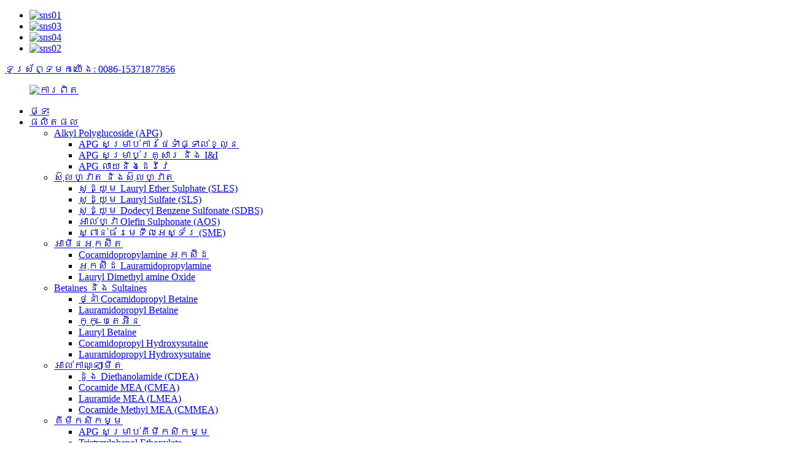

--- FILE ---
content_type: text/html
request_url: http://km.brillachem.com/fluorinated-surfactants-product/
body_size: 11199
content:
<!DOCTYPE html> <html dir="ltr" lang="km"> <head> <meta charset="UTF-8"/>      <!-- Google Tag Manager --> <script>(function(w,d,s,l,i){w[l]=w[l]||[];w[l].push({'gtm.start':
new Date().getTime(),event:'gtm.js'});var f=d.getElementsByTagName(s)[0],
j=d.createElement(s),dl=l!='dataLayer'?'&l='+l:'';j.async=true;j.src=
'https://www.googletagmanager.com/gtm.js?id='+i+dl;f.parentNode.insertBefore(j,f);
})(window,document,'script','dataLayer','GTM-TNZ9P649');</script> <!-- End Google Tag Manager -->      <meta http-equiv="Content-Type" content="text/html; charset=UTF-8" /> <title>ក្រុមហ៊ុនផលិត និងផ្គត់ផ្គង់សារធាតុ Fluorinated Surfactants របស់ប្រទេសចិន | ប៊្រីលខេម</title> <meta property="fb:app_id" content="966242223397117" /> <meta name="viewport" content="width=device-width,initial-scale=1,minimum-scale=1,maximum-scale=1,user-scalable=no"> <link rel="apple-touch-icon-precomposed" href=""> <meta name="format-detection" content="telephone=no"> <meta name="apple-mobile-web-app-capable" content="yes"> <meta name="apple-mobile-web-app-status-bar-style" content="black"> <meta property="og:url" content="https://www.brillachem.com/fluorinated-surfactants-product/"/> <meta property="og:title" content="China Fluorinated Surfactants Manufacturers and Suppliers | Brillachem" /> <meta property="og:description" content="Fluorinated surfactants for firefighting foams BF series of fluorocarbon surfactants supplied by Brillachem are the result of our commitment to world-class science that delivers more sustainable solutions through superior product performance-products that help protect people as well as the enviro..."/> <meta property="og:type" content="product"/> <meta property="og:site_name" content="https://www.brillachem.com/"/> <link href="//cdn.globalso.com/brillachem/style/global/style.css" rel="stylesheet" onload="this.onload=null;this.rel='stylesheet'"> <link href="//cdn.globalso.com/brillachem/style/public/public.css" rel="stylesheet" onload="this.onload=null;this.rel='stylesheet'">  <link rel="shortcut icon" href="" /> <meta name="author" content="gd-admin"/> <meta name="description" itemprop="description" content="surfactants fluorinated សម្រាប់ Foam ពន្លត់អគ្គីភ័យ ស៊េរី BF នៃ surfactants fluorocarbon ផ្គត់ផ្គង់ដោយ Brillachem គឺជាលទ្ធផលនៃការប្តេជ្ញាចិត្តរបស់យើងចំពោះលំដាប់ពិភពលោក។" />   <link href="//cdn.globalso.com/hide_search.css" rel="stylesheet"/><link href="//www.brillachem.com/style/km.html.css" rel="stylesheet"/><link rel="alternate" hreflang="km" href="//km.brillachem.com/" /><link rel="canonical" hreflang="km" href="//km.brillachem.com/fluorinated-surfactants-product/" /></head> <body>      <!-- Google Tag Manager (noscript) --> <noscript><iframe src="https://www.googletagmanager.com/ns.html?id=GTM-TNZ9P649" height="0" width="0" style="display:none;visibility:hidden"></iframe></noscript> <!-- End Google Tag Manager (noscript) -->      <div class="container">     <!-- web_head start -->     <header class="web_head">     <div class="top_bar">       <div class="layout">         <ul class="head_sns">          		<li><a target="_blank" href="https://www.facebook.com/Suzhou-Brillachem-114818947018570"><img src="https://cdn.globalso.com/brillachem/sns01.png" alt="sns01"></a></li> 			<li><a target="_blank" href="https://twitter.com/Brillachem"><img src="https://cdn.globalso.com/brillachem/sns03.png" alt="sns03"></a></li> 			<li><a target="_blank" href="https://www.youtube.com/channel/UCkm6Vy2r5G70jvseS_ThtNQ"><img src="https://cdn.globalso.com/brillachem/sns04.png" alt="sns04"></a></li> 			<li><a target="_blank" href="https://www.linkedin.com/company/69286493/admin/"><img src="https://cdn.globalso.com/brillachem/sns02.png" alt="sns02"></a></li> 	        </ul>         <div class="head_phone"><a href="tel:0086-15371877856">ទូរស័ព្ទមកយើង: 0086-15371877856</a></div>              </div>     </div>     <div class="head_layout layout">      <figure class="logo"> 	 <a href="/">			<img src="https://cdn.globalso.com/brillachem/truty.png" alt="ការពិត"> 				</a> </figure>       <nav class="nav_wrap">         <ul class="head_nav">             <li><a href="/">ផ្ទះ</a></li> <li><a href="/alkyl-polyglucosides-product/">ផលិតផល</a> <ul class="sub-menu"> 	<li><a href="/alkyl-polyglucosides-product/">Alkyl Polyglucoside (APG)</a> 	<ul class="sub-menu"> 		<li><a href="/apg-for-personcal-care-product/">APG សម្រាប់ការថែទាំផ្ទាល់ខ្លួន</a></li> 		<li><a href="/apg-for-household-and-ii-product/">APG សម្រាប់គ្រួសារ និង I&I</a></li> 		<li><a href="/apg-blends-and-derivatives-product/">APG លាយនិងដេរីវេ</a></li> 	</ul> </li> 	<li><a href="/sulfates-and-sulfonates-product/">ស៊ុលហ្វាត និងស៊ុលហ្វាត</a> 	<ul class="sub-menu"> 		<li><a href="/sodium-lauryl-ether-sulphate-sles-product/">សូដ្យូម Lauryl Ether Sulphate (SLES)</a></li> 		<li><a href="/sodium-lauryl-sulfate-sls-product/">សូដ្យូម Lauryl Sulfate (SLS)</a></li> 		<li><a href="/sodium-dodecyl-benzene-sulfonate-sdbs-product/">សូដ្យូម Dodecyl Benzene Sulfonate (SDBS)</a></li> 		<li><a href="/alpha-olefin-sulphonate-aos-product/">អាល់ហ្វា Olefin Sulphonate (AOS)</a></li> 		<li><a href="/methyl-ester-sulphonate-mes-product/">ស្ពាន់ធ័រមេទីលអេស្ទ័រ (SME)</a></li> 	</ul> </li> 	<li><a href="/amine-oxides-product/">អាមីនអុកស៊ីត</a> 	<ul class="sub-menu"> 		<li><a href="/cocamidopropylamine-oxide-cao-product/">Cocamidopropylamine អុកស៊ីដ</a></li> 		<li><a href="/lauramidopropylamine-oxide-lao-product/">អុកស៊ីដ Lauramidopropylamine</a></li> 		<li><a href="/lauryl-dimethyl-amine-oxide-ldao-product/">Lauryl Dimethyl amine Oxide</a></li> 	</ul> </li> 	<li><a href="/betaines-and-sultaines-product/">Betaines និង Sultaines</a> 	<ul class="sub-menu"> 		<li><a href="/cocamidopropyl-betaine-capb-product/">ថ្នាំ Cocamidopropyl Betaine</a></li> 		<li><a href="/lauramidopropyl-betaine-lab-product/">Lauramidopropyl Betaine</a></li> 		<li><a href="/coco-betaine-product/">កូកូ-បេតេអ៊ីន</a></li> 		<li><a href="/dodecyl-dimethyl-betaine-bs-12-product/">Lauryl Betaine</a></li> 		<li><a href="/cocamidopropyl-hydroxysultaine-chsb-product/">Cocamidopropyl Hydroxysutaine</a></li> 		<li><a href="/lauramidopropyl-hydroxysultaine-lhsb-product/">Lauramidopropyl Hydroxysutaine</a></li> 	</ul> </li> 	<li><a href="/alkanolamides-product/">អាល់កាណូឡាមីត</a> 	<ul class="sub-menu"> 		<li><a href="/coconut-diethanolamide-cdea-product/">ដូង Diethanolamide (CDEA)</a></li> 		<li><a href="/cocamide-mea-cmea-product/">Cocamide MEA (CMEA)</a></li> 		<li><a href="/lauramide-mea-lmea-product/">Lauramide MEA (LMEA)</a></li> 		<li><a href="/cocamide-methyl-mea-cmmea-product/">Cocamide Methyl MEA (CMMEA)</a></li> 	</ul> </li> 	<li><a href="/agrochemicals-product/">គីមីកសិកម្ម</a> 	<ul class="sub-menu"> 		<li><a href="/apg-for-agrochemicals-product/">APG សម្រាប់គីមីកសិកម្ម</a></li> 		<li><a href="/tristyrylphenol-ethoxylate-product/">Tristyrylphenol Ethoxylate</a></li> 	</ul> </li> 	<li><a href="/fluorinated-surfactants-product/">Surfactants fluorinated</a></li> 	<li><a href="/">អាស៊ីតអាមីណូ surfactants</a></li> </ul> </li> <li><a href="/news/">ព័ត៌មាន</a></li> <li><a href="/about-us/">អំពីពួកយើង</a></li> <li><a href="/video/">វីដេអូ</a></li> <li><a href="/contact-us/">ទាក់ទងមកយើងខ្ញុំ</a></li>         </ul>       </nav>       <div class="header_right">         <div id="btn-search" class="btn--search"></div>         <!--change-language-->         <div class="change-language ensemble">   <div class="change-language-info">     <div class="change-language-title medium-title">        <div class="language-flag language-flag-en"><a href="https://www.brillachem.com/"><b class="country-flag"></b><span>English</span> </a></div>        <b class="language-icon"></b>      </div> 	<div class="change-language-cont sub-content">         <div class="empty"></div>     </div>   </div> </div> <!--theme260-->           <!--change-language theme437-->        </div>     </div>   </header>     <!--// web_head end --> <!-- sys_sub_head -->     <section class="sys_sub_head">     <div class="head_bn_item"><img src="//cdn.globalso.com/brillachem/style/global/img/demo/page_banner.jpg" alt=""></div>     <section class="path_bar layout">       <ul>         <li> <a itemprop="breadcrumb" href="/">ផ្ទះ</a></li><li> <a itemprop="breadcrumb" href="/products/" title="Products">ផលិតផល</a> </li><li> <a itemprop="breadcrumb" href="/fluorinated-surfactants/" title="Fluorinated Surfactants">Surfactants fluorinated</a> </li></li>       </ul>       <h2 class="pagnation_title">ផលិតផល</h2>     </section>   </section>     <!-- page-layout start -->  <section class="web_main page_main">   <div class="layout">          <aside class="aside">   <section class="aside-wrap">     <section class="side-widget">     <div class="side-tit-bar">         <h2 class="side-tit">ប្រភេទ</h2>     </div>     <ul class="side-cate">       <li><a href="/alkyl-polyglucosides-product/">Alkyl Polyglucoside (APG)</a> <ul class="sub-menu"> 	<li><a href="/apg-for-personcal-care-product/">APG សម្រាប់ការថែទាំផ្ទាល់ខ្លួន</a></li> 	<li><a href="/apg-for-household-and-ii-product/">APG សម្រាប់គ្រួសារ និង I&I</a></li> 	<li><a href="/apg-blends-and-derivatives-product/">APG លាយនិងដេរីវេ</a></li> </ul> </li> <li><a href="/sulfates-and-sulfonates-product/">ស៊ុលហ្វាត និងស៊ុលហ្វាត</a> <ul class="sub-menu"> 	<li><a href="/sodium-lauryl-ether-sulphate-sles-product/">សូដ្យូម Lauryl Ether Sulphate (SLES)</a></li> 	<li><a href="/sodium-lauryl-sulfate-sls-product/">សូដ្យូម Lauryl Sulfate (SLS)</a></li> 	<li><a href="/sodium-dodecyl-benzene-sulfonate-sdbs-product/">សូដ្យូម Dodecyl Benzene Sulfonate (SDBS)</a></li> 	<li><a href="/alpha-olefin-sulphonate-aos-product/">អាល់ហ្វា Olefin Sulphonate (AOS)</a></li> 	<li><a href="/methyl-ester-sulphonate-mes-product/">ស្ពាន់ធ័រមេទីលអេស្ទ័រ (SME)</a></li> </ul> </li> <li><a href="/amine-oxides-product/">អាមីនអុកស៊ីត</a> <ul class="sub-menu"> 	<li><a href="/cocamidopropylamine-oxide-cao-product/">Cocamidopropylamine អុកស៊ីដ</a></li> 	<li><a href="/lauramidopropylamine-oxide-lao-product/">អុកស៊ីដ Lauramidopropylamine</a></li> 	<li><a href="/lauryl-dimethyl-amine-oxide-ldao-product/">Lauryl Dimethyl amine Oxide</a></li> </ul> </li> <li><a href="/betaines-and-sultaines-product/">Betaines និង Sultaines</a> <ul class="sub-menu"> 	<li><a href="/cocamidopropyl-betaine-capb-product/">ថ្នាំ Cocamidopropyl Betaine</a></li> 	<li><a href="/lauramidopropyl-betaine-lab-product/">Lauramidopropyl Betaine</a></li> 	<li><a href="/coco-betaine-product/">កូកូ-បេតេអ៊ីន</a></li> 	<li><a href="/dodecyl-dimethyl-betaine-bs-12-product/">Lauryl Betaine</a></li> 	<li><a href="/cocamidopropyl-hydroxysultaine-chsb-product/">Cocamidopropyl Hydroxysutaine</a></li> 	<li><a href="/lauramidopropyl-hydroxysultaine-lhsb-product/">Lauramidopropyl Hydroxysutaine</a></li> </ul> </li> <li><a href="/alkanolamides-product/">អាល់កាណូឡាមីត</a> <ul class="sub-menu"> 	<li><a href="/coconut-diethanolamide-cdea-product/">ដូង Diethanolamide (CDEA)</a></li> 	<li><a href="/cocamide-mea-cmea-product/">Cocamide MEA (CMEA)</a></li> 	<li><a href="/lauramide-mea-lmea-product/">Lauramide MEA (LMEA)</a></li> 	<li><a href="/cocamide-methyl-mea-cmmea-product/">Cocamide Methyl MEA (CMMEA)</a></li> </ul> </li> <li><a href="/">អាស៊ីតអាមីណូ surfactants</a></li> <li><a href="/fluorinated-surfactants-product/">Surfactants fluorinated</a></li> <li><a href="/agrochemicals-product/">គីមីកសិកម្ម</a> <ul class="sub-menu"> 	<li><a href="/apg-for-agrochemicals-product/">APG សម្រាប់គីមីកសិកម្ម</a></li> 	<li><a href="/tristyrylphenol-ethoxylate-product/">Tristyrylphenol Ethoxylate</a></li> </ul> </li>     </ul>   </section>             </section> </aside>    <section class="main">        <!-- product info -->        <section class="product-intro"> 	   <h2 class="page_title">Surfactants fluorinated</h2>          <div class="product-view" >            <!-- Piliang S-->                     <!-- Piliang E-->                     <div class="image-additional-wrap">             <div class="image-additional">               <ul class="swiper-wrapper">                               </ul>               <div class="swiper-pagination swiper-pagination-white"></div>             </div>             <div class="swiper-button-next swiper-button-white"></div>             <div class="swiper-button-prev swiper-button-white"></div>           </div>         </div>         <section class="product-summary"> 		 	           <div class="product-meta">  			<h4 class="short_tit">ការពិពណ៌នាសង្ខេប៖</h4>             <p><p><span style="font-size: x-small; font-family: arial, helvetica, sans-serif;">ហ្វ្លុយអូរីន surfactants, ពពុះពន្លត់អគ្គីភ័យ, surfactants fluorocarbon,</span></p> </p>             <br />                                   </div>           <div class="product-btn-wrap"> <a href="javascript:" onclick="showMsgPop();" class="email">ផ្ញើអ៊ីមែលមកយើង</a> <a href="/downloadpdf.php?id=3009" target="_blank" rel="external nofollow"   class="pdf">ទាញយកជា PDF</a> </div>                  </section>       </section>       <section class="tab-content-wrap product-detail">         <div class="tab-title-bar detail-tabs">           <h2 class="tab-title title current"><span>ព័ត៌មានលម្អិតអំពីផលិតផល</span></h2>                                          <h2 class="tab-title title"><span>សំណួរគេសួរញឹកញាប់</span></h2>                                         <h2 class="tab-title title"><span>ស្លាកផលិតផល</span></h2>                   </div>         <section class="tab-panel-wrap">           <section class="tab-panel disabled entry">             <section class="tab-panel-content">                                           <div class="fl-builder-content fl-builder-content-3009 fl-builder-content-primary fl-builder-global-templates-locked" data-post-id="3009"><div class="fl-row fl-row-full-width fl-row-bg-none fl-node-613182486c191" data-node="613182486c191"> 	<div class="fl-row-content-wrap"> 				<div class="fl-row-content fl-row-full-width fl-node-content"> 		 <div class="fl-col-group fl-node-613182486cd6e" data-node="613182486cd6e"> 			<div class="fl-col fl-node-613182486cea0" data-node="613182486cea0" style="width: 100%;"> 	<div class="fl-col-content fl-node-content"> 	<div class="fl-module fl-module-rich-text fl-node-617420c16e6e1" data-node="617420c16e6e1" data-animation-delay="0.0"> 	<div class="fl-module-content fl-node-content"> 		<div class="fl-rich-text"> 	<p align="center"><span style="font-family: arial, helvetica, sans-serif; font-size: medium;"><b>surfactants fluorinated សម្រាប់ពពុះពន្លត់អគ្គីភ័យ</b></span></p> <p><span style="font-family: arial, helvetica, sans-serif; font-size: small;">ស៊េរី BF នៃសារធាតុ surfactants fluorocarbon ដែលផ្គត់ផ្គង់ដោយ Brillachem គឺជាលទ្ធផលនៃការប្តេជ្ញាចិត្តរបស់យើងចំពោះវិទ្យាសាស្ត្រលំដាប់ពិភពលោក ដែលផ្តល់នូវដំណោះស្រាយប្រកបដោយនិរន្តរភាពជាងមុន តាមរយៈផលិតផលដែលមានប្រសិទ្ធភាពខ្ពស់ ដែលជួយការពារមនុស្ស ក៏ដូចជាបរិស្ថាន។ ការផ្តល់នូវអត្ថប្រយោជន៍ជាច្រើនដែលមិនមានជាមួយ surfactants អ៊ីដ្រូកាបូនបែបប្រពៃណី ស៊េរី BF នៃសារធាតុ fluorocarbon surfactants ផ្តល់ឱ្យអ្នកនូវសមត្ថភាពក្នុងការបង្កើនលក្ខណៈសម្បត្តិប្រតិបត្តិការនៃផលិតផលដែលមានស្រាប់របស់អ្នក ក៏ដូចជាសេរីភាពក្នុងការបង្កើតផលិតផលប្លែក និងច្នៃប្រឌិតដែលជួយបំពេញតម្រូវការអតិថិជនរបស់អ្នកនៅទូទាំងពិភពលោក។</span></p> <p><span style="font-family: arial, helvetica, sans-serif; font-size: small;">* អាយុកាលធ្នើគឺយ៉ាងហោចណាស់បីឆ្នាំ ប្រសិនបើរក្សាទុកយ៉ាងបិទជិតក្នុងធុងដើមនៅសីតុណ្ហភាពក្រោម 50°C (151°F)។</span></p> <p><span style="font-family: arial, helvetica, sans-serif; font-size: small;">* ការវេចខ្ចប់អាចបត់បែនបាន និងផ្សេងៗគ្នា គ្របដណ្តប់ចាប់ពី 25KG ការ៉េ jerrycan ដល់ 200KG HDPE ស្គរ 1000KG IBC totes ក៏មានផងដែរ។</span></p> <p><span style="font-family: arial, helvetica, sans-serif; font-size: small;"> <a href="https://www.brillachem.com/uploads/Fluorinated-surfactants1.jpg"><img class="alignnone size-full wp-image-3644" alt="ហ្វ្លុយរីន - សារធាតុ surfactants" src="https://www.brillachem.com/uploads/Fluorinated-surfactants1.jpg" /></a><a href="https://www.brillachem.com/uploads/Fluorinated-surfactants.jpg"><br /> </a></span></p> <div align="center"></div> </div>	</div> </div><div class="fl-module fl-module-separator fl-node-61318254dd59c" data-node="61318254dd59c" data-animation-delay="0.0"> 	<div class="fl-module-content fl-node-content"> 		<div class="fl-separator"></div>	</div> </div>	</div> </div>	</div> 		</div> 	</div> </div></div><!--<div id="downaspdf">                     <a title="Download this Product as PDF" href="/downloadpdf.php?id=3009" rel="external nofollow"><span>Download as PDF</span></a>                 </div>-->              <h4 class="short_tit">ស្លាកផលិតផល</h4> <p><span style="font-size: x-small; font-family: arial, helvetica, sans-serif;">ហ្វ្លុយអូរីន surfactants, ពពុះពន្លត់អគ្គីភ័យ, surfactants fluorocarbon,</span></p>               <div class="clear"></div>                                                         <hr>               <li><b>មុន៖</b>                 <a href="/sodium-lauryl-sulfate-sls-product/" rel="prev">សូដ្យូម Lauryl Sulfate (SLS)</a>              </li>               <li><b>បន្ទាប់៖</b>                 <a href="/sodium-dodecyl-benzene-sulfonate-sdbs-product/" rel="next">សូដ្យូម Dodecyl Benzene Sulfonate (SDBS)</a>              </li>               <hr>                           </section>           </section>                                          <section class="tab-panel disabled entry">             <section class="tab-panel-content">  </section>           </section>                                         <section class="tab-panel disabled entry">             <section class="tab-panel-content">                           </section>           </section>                   </section>       </section>           <!-- inquiry form -->         <div class="inquiry-form-wrap">          <script type="text/javascript" src="//www.globalso.site/form.js"></script>           <div class="ad_prompt">សរសេរសាររបស់អ្នកនៅទីនេះ ហើយផ្ញើវាមកយើង</div>         </div>     <div class="goods-may-like">         <div class="index_title_bar">         <h2 class="good_title">ផលិតផល<span>ប្រភេទ</span></h2>       </div>          <div class="layer-bd">                                    <div class="swiper-slider">         <ul class="swiper-wrapper">                                       </ul>         </div>        <div class="swiper-control">                 <div class="swiper-buttons">                   <span class="swiper-button-prev"></span>                   <span class="swiper-button-next"></span>                 </div>                 <div class="swiper-pagination"></div>               </div>             </div>           </div> 	     	   </section>       </div>     </section> 	 	  	 <div class="clear"></div>  <!-- web_footer start -->     <footer class="web_footer">     <section class="index_inquiry_wrap">       <div class="inquiry_desc">សម្រាប់ការសាកសួរអំពីផលិតផលរបស់យើង ឬតារាងតម្លៃ សូមទុកអ៊ីមែលរបស់អ្នកមកយើងខ្ញុំ ហើយយើងនឹងទាក់ទងទៅក្នុងរយៈពេល 24 ម៉ោង។<a href="javascript:" class="inquiry_btn">ការសាកសួរ<i></i></a></div>     </section>     <div class="layout">       <div class="foor_service">         <div class="foot_item foot_contact_item wow fadeInLeftA" data-wow-delay=".9s" data-wow-duration=".8s">           <div class="foot_cont">             <div class="foot_logo">		<img src="https://cdn.globalso.com/brillachem/truty.png" alt="ការពិត"> 	 </div>             <ul class="foot_contact">               <li class="foot_address"><a >បន្ទប់លេខ 501-503.អាគារ 2, ផ្លូវលេខ 21 Chengji,</br>ទីប្រជុំជន Xihuguan, SND, ខេត្ត Jiangsu ប្រទេសចិន។</a></li>              <li class="foot_phone"><a href="tel:0086-15371877856">0086-15371877856</a></li>                            <li class="foot_email"><a href="mailto:mona@brillachem.com">mona@brillachem.com</a></li>            </ul>           </div>         </div>         <div class="foot_item foot_nav_item wow fadeInLeftA" data-wow-delay=".7s" data-wow-duration=".8s">           <h2 class="fot_tit">ព័ត៌មាន</h2>           <ul>            	<li><a href="/contact-us/">ទាក់ទងមកយើងខ្ញុំ</a></li> <li><a href="/about-us/">អំពីពួកយើង</a></li> <li><a></a></li>            	<a href="/bp-series-for-personal-care-product/">ផលិតផលក្តៅ</a> <a href="/sitemap.xml">ផែនទីគេហទំព័រ</a>           </ul>         </div>         <div class="foot_item foot_nav_item wow fadeInLeftA" data-wow-delay=".7s" data-wow-duration=".8s">           <h2 class="fot_tit">ប្រភេទ</h2>           <ul>            	<li><a href="/alkyl-polyglucoside-apg/">Alkyl Polyglucoside (APG)</a></li> <li><a href="/sulfates-and-sulfonates/">ស៊ុលហ្វាត និងស៊ុលហ្វាត</a></li> <li><a href="/amine-oxides/">អាមីនអុកស៊ីត</a></li> <li><a href="/betaines-and-sultaines/">Betaines និង Sultaines</a></li> <li><a href="/alkanolamides/">អាល់កាណូឡាមីត</a></li> <li><a href="/agrochemicals/">គីមីកសិកម្ម</a></li> <li><a href="/functional-ingredients/">គ្រឿងផ្សំមុខងារ</a></li>           </ul>         </div>         <div class="foot_item foot_nav_item  wow fadeInLeftA" data-wow-delay=".7s" data-wow-duration=".8s">           <h2 class="fot_tit">ព័ត៌មាន</h2>           <ul>            	<li><a href="/news_catalog/industry-news/">ព័ត៌មានឧស្សាហកម្ម</a></li>           </ul>         </div>       </div>     </div> <div class="copyright wow fadeInLeftA" data-wow-delay="1.2s" data-wow-duration=".8s">© រក្សាសិទ្ធិ - 2010-2020: រក្សាសិទ្ធិគ្រប់យ៉ាង។<!--<script type="text/javascript" src="//www.globalso.site/livechat.js"></script>-->           	 	</div>  </footer>     <!--// web_footer end -->    </div>    <!--// container end --> <aside class="scrollsidebar" id="scrollsidebar">   <div class="side_content">     <div class="side_list">       <header class="hd"><img src="//cdn.globalso.com/title_pic.png" alt="Inuiry លើបណ្តាញ"/></header>       <div class="cont">         <li><a class="email" href="javascript:" onclick="showMsgPop();">ផ្ញើអ៊ីមែល</a></li>                         <!--<li><a target="_blank" class="skype" href="skype:William?chat">William</a></li>-->         <!---->         <!---->         <!---->         <!--<li class="ww">-->         <!--  <a style="display:inline-block;font-weight:bold;text-align:center;text-decoration:none;" title="Hi, how can I help you?" href="http://amos.alicdn.com/msg.aw?v=2&amp;uid=cn200916033&amp;site=enaliint&amp;s=24&amp;charset=UTF-8" target="_blank" data-uid="cn200916033"><img style="border:none;vertical-align:middle;margin-right:5px;" src="http://amos.alicdn.com/online.aw?v=2&amp;uid=cn200916033&amp;site=enaliint&amp;s=21&amp;charset=UTF-8" alt="Hi, how can I help you?"><span style="font-weight:bold;">William</span></a>-->         <!--</li>-->         <!---->       </div>                   <div class="side_title"><a  class="close_btn"><span>x</span></a></div>     </div>   </div>   <div class="show_btn"></div> </aside> <div class="inquiry-pop-bd">   <div class="inquiry-pop"> <i class="ico-close-pop" onclick="hideMsgPop();"></i>     <script type="text/javascript" src="//www.globalso.site/form.js"></script>   </div> </div> </div>  <div class="web-search"> <b id="btn-search-close" class="btn--search-close"></b>   <div style=" width:100%">     <div class="head-search">      <form action="/search.php" method="get">         <input class="search-ipt" name="s" placeholder="Start Typing..." /> 		<input type="hidden" name="cat" value="490"/>         <input class="search-btn" type="button" />         <span class="search-attr">ចុច Enter ដើម្បីស្វែងរក ឬ ESC ដើម្បីបិទ</span>       </form>     </div>   </div> </div> <script type="text/javascript" src="//cdn.globalso.com/brillachem/style/global/js/jquery.min.js"></script>  <script type="text/javascript" src="//cdn.globalso.com/brillachem/style/global/js/common.js"></script> <script type="text/javascript" src="//cdn.globalso.com/brillachem/style/public/public.js"></script>  <!--[if lt IE 9]> <script src="//cdn.globalso.com/brillachem/style/global/js/html5.js"></script> <![endif]--> <script>
function getCookie(name) {
    var arg = name + "=";
    var alen = arg.length;
    var clen = document.cookie.length;
    var i = 0;
    while (i < clen) {
        var j = i + alen;
        if (document.cookie.substring(i, j) == arg) return getCookieVal(j);
        i = document.cookie.indexOf(" ", i) + 1;
        if (i == 0) break;
    }
    return null;
}
function setCookie(name, value) {
    var expDate = new Date();
    var argv = setCookie.arguments;
    var argc = setCookie.arguments.length;
    var expires = (argc > 2) ? argv[2] : null;
    var path = (argc > 3) ? argv[3] : null;
    var domain = (argc > 4) ? argv[4] : null;
    var secure = (argc > 5) ? argv[5] : false;
    if (expires != null) {
        expDate.setTime(expDate.getTime() + expires);
    }
    document.cookie = name + "=" + escape(value) + ((expires == null) ? "": ("; expires=" + expDate.toUTCString())) + ((path == null) ? "": ("; path=" + path)) + ((domain == null) ? "": ("; domain=" + domain)) + ((secure == true) ? "; secure": "");
}
function getCookieVal(offset) {
    var endstr = document.cookie.indexOf(";", offset);
    if (endstr == -1) endstr = document.cookie.length;
    return unescape(document.cookie.substring(offset, endstr));
}

var firstshow = 0;
var cfstatshowcookie = getCookie('easyiit_stats');
if (cfstatshowcookie != 1) {
    a = new Date();
    h = a.getHours();
    m = a.getMinutes();
    s = a.getSeconds();
    sparetime = 1000 * 60 * 60 * 24 * 1 - (h * 3600 + m * 60 + s) * 1000 - 1;
    setCookie('easyiit_stats', 1, sparetime, '/');
    firstshow = 1;
}
if (!navigator.cookieEnabled) {
    firstshow = 0;
}
var referrer = escape(document.referrer);
var currweb = escape(location.href);
var screenwidth = screen.width;
var screenheight = screen.height;
var screencolordepth = screen.colorDepth;
$(function($){
   $.get("/statistic.php", { action:'stats_init', assort:0, referrer:referrer, currweb:currweb , firstshow:firstshow ,screenwidth:screenwidth, screenheight: screenheight, screencolordepth: screencolordepth, ranstr: Math.random()},function(data){}, "json");
			
});
</script> <script type="text/javascript">

if(typeof jQuery == 'undefined' || typeof jQuery.fn.on == 'undefined') {
	document.write('<script src="https://www.brillachem.com/wp-content/plugins/bb-plugin/js/jquery.js"><\/script>');
	document.write('<script src="https://www.brillachem.com/wp-content/plugins/bb-plugin/js/jquery.migrate.min.js"><\/script>');
}

</script><ul class="prisna-wp-translate-seo" id="prisna-translator-seo"><li class="language-flag language-flag-en"><a href="https://www.brillachem.com/fluorinated-surfactants-product/" title="English" target="_blank"><b class="country-flag"></b><span>English</span></a></li><li class="language-flag language-flag-fr"><a href="http://fr.brillachem.com/fluorinated-surfactants-product/" title="French" target="_blank"><b class="country-flag"></b><span>French</span></a></li><li class="language-flag language-flag-de"><a href="http://de.brillachem.com/fluorinated-surfactants-product/" title="German" target="_blank"><b class="country-flag"></b><span>German</span></a></li><li class="language-flag language-flag-pt"><a href="http://pt.brillachem.com/fluorinated-surfactants-product/" title="Portuguese" target="_blank"><b class="country-flag"></b><span>Portuguese</span></a></li><li class="language-flag language-flag-es"><a href="http://es.brillachem.com/fluorinated-surfactants-product/" title="Spanish" target="_blank"><b class="country-flag"></b><span>Spanish</span></a></li><li class="language-flag language-flag-ru"><a href="http://ru.brillachem.com/fluorinated-surfactants-product/" title="Russian" target="_blank"><b class="country-flag"></b><span>Russian</span></a></li><li class="language-flag language-flag-ja"><a href="http://ja.brillachem.com/fluorinated-surfactants-product/" title="Japanese" target="_blank"><b class="country-flag"></b><span>Japanese</span></a></li><li class="language-flag language-flag-ko"><a href="http://ko.brillachem.com/fluorinated-surfactants-product/" title="Korean" target="_blank"><b class="country-flag"></b><span>Korean</span></a></li><li class="language-flag language-flag-ar"><a href="http://ar.brillachem.com/fluorinated-surfactants-product/" title="Arabic" target="_blank"><b class="country-flag"></b><span>Arabic</span></a></li><li class="language-flag language-flag-ga"><a href="http://ga.brillachem.com/fluorinated-surfactants-product/" title="Irish" target="_blank"><b class="country-flag"></b><span>Irish</span></a></li><li class="language-flag language-flag-el"><a href="http://el.brillachem.com/fluorinated-surfactants-product/" title="Greek" target="_blank"><b class="country-flag"></b><span>Greek</span></a></li><li class="language-flag language-flag-tr"><a href="http://tr.brillachem.com/fluorinated-surfactants-product/" title="Turkish" target="_blank"><b class="country-flag"></b><span>Turkish</span></a></li><li class="language-flag language-flag-it"><a href="http://it.brillachem.com/fluorinated-surfactants-product/" title="Italian" target="_blank"><b class="country-flag"></b><span>Italian</span></a></li><li class="language-flag language-flag-da"><a href="http://da.brillachem.com/fluorinated-surfactants-product/" title="Danish" target="_blank"><b class="country-flag"></b><span>Danish</span></a></li><li class="language-flag language-flag-ro"><a href="http://ro.brillachem.com/fluorinated-surfactants-product/" title="Romanian" target="_blank"><b class="country-flag"></b><span>Romanian</span></a></li><li class="language-flag language-flag-id"><a href="http://id.brillachem.com/fluorinated-surfactants-product/" title="Indonesian" target="_blank"><b class="country-flag"></b><span>Indonesian</span></a></li><li class="language-flag language-flag-cs"><a href="http://cs.brillachem.com/fluorinated-surfactants-product/" title="Czech" target="_blank"><b class="country-flag"></b><span>Czech</span></a></li><li class="language-flag language-flag-af"><a href="http://af.brillachem.com/fluorinated-surfactants-product/" title="Afrikaans" target="_blank"><b class="country-flag"></b><span>Afrikaans</span></a></li><li class="language-flag language-flag-sv"><a href="http://sv.brillachem.com/fluorinated-surfactants-product/" title="Swedish" target="_blank"><b class="country-flag"></b><span>Swedish</span></a></li><li class="language-flag language-flag-pl"><a href="http://pl.brillachem.com/fluorinated-surfactants-product/" title="Polish" target="_blank"><b class="country-flag"></b><span>Polish</span></a></li><li class="language-flag language-flag-eu"><a href="http://eu.brillachem.com/fluorinated-surfactants-product/" title="Basque" target="_blank"><b class="country-flag"></b><span>Basque</span></a></li><li class="language-flag language-flag-ca"><a href="http://ca.brillachem.com/fluorinated-surfactants-product/" title="Catalan" target="_blank"><b class="country-flag"></b><span>Catalan</span></a></li><li class="language-flag language-flag-eo"><a href="http://eo.brillachem.com/fluorinated-surfactants-product/" title="Esperanto" target="_blank"><b class="country-flag"></b><span>Esperanto</span></a></li><li class="language-flag language-flag-hi"><a href="http://hi.brillachem.com/fluorinated-surfactants-product/" title="Hindi" target="_blank"><b class="country-flag"></b><span>Hindi</span></a></li><li class="language-flag language-flag-lo"><a href="http://lo.brillachem.com/fluorinated-surfactants-product/" title="Lao" target="_blank"><b class="country-flag"></b><span>Lao</span></a></li><li class="language-flag language-flag-sq"><a href="http://sq.brillachem.com/fluorinated-surfactants-product/" title="Albanian" target="_blank"><b class="country-flag"></b><span>Albanian</span></a></li><li class="language-flag language-flag-am"><a href="http://am.brillachem.com/fluorinated-surfactants-product/" title="Amharic" target="_blank"><b class="country-flag"></b><span>Amharic</span></a></li><li class="language-flag language-flag-hy"><a href="http://hy.brillachem.com/fluorinated-surfactants-product/" title="Armenian" target="_blank"><b class="country-flag"></b><span>Armenian</span></a></li><li class="language-flag language-flag-az"><a href="http://az.brillachem.com/fluorinated-surfactants-product/" title="Azerbaijani" target="_blank"><b class="country-flag"></b><span>Azerbaijani</span></a></li><li class="language-flag language-flag-be"><a href="http://be.brillachem.com/fluorinated-surfactants-product/" title="Belarusian" target="_blank"><b class="country-flag"></b><span>Belarusian</span></a></li><li class="language-flag language-flag-bn"><a href="http://bn.brillachem.com/fluorinated-surfactants-product/" title="Bengali" target="_blank"><b class="country-flag"></b><span>Bengali</span></a></li><li class="language-flag language-flag-bs"><a href="http://bs.brillachem.com/fluorinated-surfactants-product/" title="Bosnian" target="_blank"><b class="country-flag"></b><span>Bosnian</span></a></li><li class="language-flag language-flag-bg"><a href="http://bg.brillachem.com/fluorinated-surfactants-product/" title="Bulgarian" target="_blank"><b class="country-flag"></b><span>Bulgarian</span></a></li><li class="language-flag language-flag-ceb"><a href="http://ceb.brillachem.com/fluorinated-surfactants-product/" title="Cebuano" target="_blank"><b class="country-flag"></b><span>Cebuano</span></a></li><li class="language-flag language-flag-ny"><a href="http://ny.brillachem.com/fluorinated-surfactants-product/" title="Chichewa" target="_blank"><b class="country-flag"></b><span>Chichewa</span></a></li><li class="language-flag language-flag-co"><a href="http://co.brillachem.com/fluorinated-surfactants-product/" title="Corsican" target="_blank"><b class="country-flag"></b><span>Corsican</span></a></li><li class="language-flag language-flag-hr"><a href="http://hr.brillachem.com/fluorinated-surfactants-product/" title="Croatian" target="_blank"><b class="country-flag"></b><span>Croatian</span></a></li><li class="language-flag language-flag-nl"><a href="http://nl.brillachem.com/fluorinated-surfactants-product/" title="Dutch" target="_blank"><b class="country-flag"></b><span>Dutch</span></a></li><li class="language-flag language-flag-et"><a href="http://et.brillachem.com/fluorinated-surfactants-product/" title="Estonian" target="_blank"><b class="country-flag"></b><span>Estonian</span></a></li><li class="language-flag language-flag-tl"><a href="http://tl.brillachem.com/fluorinated-surfactants-product/" title="Filipino" target="_blank"><b class="country-flag"></b><span>Filipino</span></a></li><li class="language-flag language-flag-fi"><a href="http://fi.brillachem.com/fluorinated-surfactants-product/" title="Finnish" target="_blank"><b class="country-flag"></b><span>Finnish</span></a></li><li class="language-flag language-flag-fy"><a href="http://fy.brillachem.com/fluorinated-surfactants-product/" title="Frisian" target="_blank"><b class="country-flag"></b><span>Frisian</span></a></li><li class="language-flag language-flag-gl"><a href="http://gl.brillachem.com/fluorinated-surfactants-product/" title="Galician" target="_blank"><b class="country-flag"></b><span>Galician</span></a></li><li class="language-flag language-flag-ka"><a href="http://ka.brillachem.com/fluorinated-surfactants-product/" title="Georgian" target="_blank"><b class="country-flag"></b><span>Georgian</span></a></li><li class="language-flag language-flag-gu"><a href="http://gu.brillachem.com/fluorinated-surfactants-product/" title="Gujarati" target="_blank"><b class="country-flag"></b><span>Gujarati</span></a></li><li class="language-flag language-flag-ht"><a href="http://ht.brillachem.com/fluorinated-surfactants-product/" title="Haitian" target="_blank"><b class="country-flag"></b><span>Haitian</span></a></li><li class="language-flag language-flag-ha"><a href="http://ha.brillachem.com/fluorinated-surfactants-product/" title="Hausa" target="_blank"><b class="country-flag"></b><span>Hausa</span></a></li><li class="language-flag language-flag-haw"><a href="http://haw.brillachem.com/fluorinated-surfactants-product/" title="Hawaiian" target="_blank"><b class="country-flag"></b><span>Hawaiian</span></a></li><li class="language-flag language-flag-iw"><a href="http://iw.brillachem.com/fluorinated-surfactants-product/" title="Hebrew" target="_blank"><b class="country-flag"></b><span>Hebrew</span></a></li><li class="language-flag language-flag-hmn"><a href="http://hmn.brillachem.com/fluorinated-surfactants-product/" title="Hmong" target="_blank"><b class="country-flag"></b><span>Hmong</span></a></li><li class="language-flag language-flag-hu"><a href="http://hu.brillachem.com/fluorinated-surfactants-product/" title="Hungarian" target="_blank"><b class="country-flag"></b><span>Hungarian</span></a></li><li class="language-flag language-flag-is"><a href="http://is.brillachem.com/fluorinated-surfactants-product/" title="Icelandic" target="_blank"><b class="country-flag"></b><span>Icelandic</span></a></li><li class="language-flag language-flag-ig"><a href="http://ig.brillachem.com/fluorinated-surfactants-product/" title="Igbo" target="_blank"><b class="country-flag"></b><span>Igbo</span></a></li><li class="language-flag language-flag-jw"><a href="http://jw.brillachem.com/fluorinated-surfactants-product/" title="Javanese" target="_blank"><b class="country-flag"></b><span>Javanese</span></a></li><li class="language-flag language-flag-kn"><a href="http://kn.brillachem.com/fluorinated-surfactants-product/" title="Kannada" target="_blank"><b class="country-flag"></b><span>Kannada</span></a></li><li class="language-flag language-flag-kk"><a href="http://kk.brillachem.com/fluorinated-surfactants-product/" title="Kazakh" target="_blank"><b class="country-flag"></b><span>Kazakh</span></a></li><li class="language-flag language-flag-km"><a href="http://km.brillachem.com/fluorinated-surfactants-product/" title="Khmer" target="_blank"><b class="country-flag"></b><span>Khmer</span></a></li><li class="language-flag language-flag-ku"><a href="http://ku.brillachem.com/fluorinated-surfactants-product/" title="Kurdish" target="_blank"><b class="country-flag"></b><span>Kurdish</span></a></li><li class="language-flag language-flag-ky"><a href="http://ky.brillachem.com/fluorinated-surfactants-product/" title="Kyrgyz" target="_blank"><b class="country-flag"></b><span>Kyrgyz</span></a></li><li class="language-flag language-flag-la"><a href="http://la.brillachem.com/fluorinated-surfactants-product/" title="Latin" target="_blank"><b class="country-flag"></b><span>Latin</span></a></li><li class="language-flag language-flag-lv"><a href="http://lv.brillachem.com/fluorinated-surfactants-product/" title="Latvian" target="_blank"><b class="country-flag"></b><span>Latvian</span></a></li><li class="language-flag language-flag-lt"><a href="http://lt.brillachem.com/fluorinated-surfactants-product/" title="Lithuanian" target="_blank"><b class="country-flag"></b><span>Lithuanian</span></a></li><li class="language-flag language-flag-lb"><a href="http://lb.brillachem.com/fluorinated-surfactants-product/" title="Luxembou.." target="_blank"><b class="country-flag"></b><span>Luxembou..</span></a></li><li class="language-flag language-flag-mk"><a href="http://mk.brillachem.com/fluorinated-surfactants-product/" title="Macedonian" target="_blank"><b class="country-flag"></b><span>Macedonian</span></a></li><li class="language-flag language-flag-mg"><a href="http://mg.brillachem.com/fluorinated-surfactants-product/" title="Malagasy" target="_blank"><b class="country-flag"></b><span>Malagasy</span></a></li><li class="language-flag language-flag-ms"><a href="http://ms.brillachem.com/fluorinated-surfactants-product/" title="Malay" target="_blank"><b class="country-flag"></b><span>Malay</span></a></li><li class="language-flag language-flag-ml"><a href="http://ml.brillachem.com/fluorinated-surfactants-product/" title="Malayalam" target="_blank"><b class="country-flag"></b><span>Malayalam</span></a></li><li class="language-flag language-flag-mt"><a href="http://mt.brillachem.com/fluorinated-surfactants-product/" title="Maltese" target="_blank"><b class="country-flag"></b><span>Maltese</span></a></li><li class="language-flag language-flag-mi"><a href="http://mi.brillachem.com/fluorinated-surfactants-product/" title="Maori" target="_blank"><b class="country-flag"></b><span>Maori</span></a></li><li class="language-flag language-flag-mr"><a href="http://mr.brillachem.com/fluorinated-surfactants-product/" title="Marathi" target="_blank"><b class="country-flag"></b><span>Marathi</span></a></li><li class="language-flag language-flag-mn"><a href="http://mn.brillachem.com/fluorinated-surfactants-product/" title="Mongolian" target="_blank"><b class="country-flag"></b><span>Mongolian</span></a></li><li class="language-flag language-flag-my"><a href="http://my.brillachem.com/fluorinated-surfactants-product/" title="Burmese" target="_blank"><b class="country-flag"></b><span>Burmese</span></a></li><li class="language-flag language-flag-ne"><a href="http://ne.brillachem.com/fluorinated-surfactants-product/" title="Nepali" target="_blank"><b class="country-flag"></b><span>Nepali</span></a></li><li class="language-flag language-flag-no"><a href="http://no.brillachem.com/fluorinated-surfactants-product/" title="Norwegian" target="_blank"><b class="country-flag"></b><span>Norwegian</span></a></li><li class="language-flag language-flag-ps"><a href="http://ps.brillachem.com/fluorinated-surfactants-product/" title="Pashto" target="_blank"><b class="country-flag"></b><span>Pashto</span></a></li><li class="language-flag language-flag-fa"><a href="http://fa.brillachem.com/fluorinated-surfactants-product/" title="Persian" target="_blank"><b class="country-flag"></b><span>Persian</span></a></li><li class="language-flag language-flag-pa"><a href="http://pa.brillachem.com/fluorinated-surfactants-product/" title="Punjabi" target="_blank"><b class="country-flag"></b><span>Punjabi</span></a></li><li class="language-flag language-flag-sr"><a href="http://sr.brillachem.com/fluorinated-surfactants-product/" title="Serbian" target="_blank"><b class="country-flag"></b><span>Serbian</span></a></li><li class="language-flag language-flag-st"><a href="http://st.brillachem.com/fluorinated-surfactants-product/" title="Sesotho" target="_blank"><b class="country-flag"></b><span>Sesotho</span></a></li><li class="language-flag language-flag-si"><a href="http://si.brillachem.com/fluorinated-surfactants-product/" title="Sinhala" target="_blank"><b class="country-flag"></b><span>Sinhala</span></a></li><li class="language-flag language-flag-sk"><a href="http://sk.brillachem.com/fluorinated-surfactants-product/" title="Slovak" target="_blank"><b class="country-flag"></b><span>Slovak</span></a></li><li class="language-flag language-flag-sl"><a href="http://sl.brillachem.com/fluorinated-surfactants-product/" title="Slovenian" target="_blank"><b class="country-flag"></b><span>Slovenian</span></a></li><li class="language-flag language-flag-so"><a href="http://so.brillachem.com/fluorinated-surfactants-product/" title="Somali" target="_blank"><b class="country-flag"></b><span>Somali</span></a></li><li class="language-flag language-flag-sm"><a href="http://sm.brillachem.com/fluorinated-surfactants-product/" title="Samoan" target="_blank"><b class="country-flag"></b><span>Samoan</span></a></li><li class="language-flag language-flag-gd"><a href="http://gd.brillachem.com/fluorinated-surfactants-product/" title="Scots Gaelic" target="_blank"><b class="country-flag"></b><span>Scots Gaelic</span></a></li><li class="language-flag language-flag-sn"><a href="http://sn.brillachem.com/fluorinated-surfactants-product/" title="Shona" target="_blank"><b class="country-flag"></b><span>Shona</span></a></li><li class="language-flag language-flag-sd"><a href="http://sd.brillachem.com/fluorinated-surfactants-product/" title="Sindhi" target="_blank"><b class="country-flag"></b><span>Sindhi</span></a></li><li class="language-flag language-flag-su"><a href="http://su.brillachem.com/fluorinated-surfactants-product/" title="Sundanese" target="_blank"><b class="country-flag"></b><span>Sundanese</span></a></li><li class="language-flag language-flag-sw"><a href="http://sw.brillachem.com/fluorinated-surfactants-product/" title="Swahili" target="_blank"><b class="country-flag"></b><span>Swahili</span></a></li><li class="language-flag language-flag-tg"><a href="http://tg.brillachem.com/fluorinated-surfactants-product/" title="Tajik" target="_blank"><b class="country-flag"></b><span>Tajik</span></a></li><li class="language-flag language-flag-ta"><a href="http://ta.brillachem.com/fluorinated-surfactants-product/" title="Tamil" target="_blank"><b class="country-flag"></b><span>Tamil</span></a></li><li class="language-flag language-flag-te"><a href="http://te.brillachem.com/fluorinated-surfactants-product/" title="Telugu" target="_blank"><b class="country-flag"></b><span>Telugu</span></a></li><li class="language-flag language-flag-th"><a href="http://th.brillachem.com/fluorinated-surfactants-product/" title="Thai" target="_blank"><b class="country-flag"></b><span>Thai</span></a></li><li class="language-flag language-flag-uk"><a href="http://uk.brillachem.com/fluorinated-surfactants-product/" title="Ukrainian" target="_blank"><b class="country-flag"></b><span>Ukrainian</span></a></li><li class="language-flag language-flag-ur"><a href="http://ur.brillachem.com/fluorinated-surfactants-product/" title="Urdu" target="_blank"><b class="country-flag"></b><span>Urdu</span></a></li><li class="language-flag language-flag-uz"><a href="http://uz.brillachem.com/fluorinated-surfactants-product/" title="Uzbek" target="_blank"><b class="country-flag"></b><span>Uzbek</span></a></li><li class="language-flag language-flag-vi"><a href="http://vi.brillachem.com/fluorinated-surfactants-product/" title="Vietnamese" target="_blank"><b class="country-flag"></b><span>Vietnamese</span></a></li><li class="language-flag language-flag-cy"><a href="http://cy.brillachem.com/fluorinated-surfactants-product/" title="Welsh" target="_blank"><b class="country-flag"></b><span>Welsh</span></a></li><li class="language-flag language-flag-xh"><a href="http://xh.brillachem.com/fluorinated-surfactants-product/" title="Xhosa" target="_blank"><b class="country-flag"></b><span>Xhosa</span></a></li><li class="language-flag language-flag-yi"><a href="http://yi.brillachem.com/fluorinated-surfactants-product/" title="Yiddish" target="_blank"><b class="country-flag"></b><span>Yiddish</span></a></li><li class="language-flag language-flag-yo"><a href="http://yo.brillachem.com/fluorinated-surfactants-product/" title="Yoruba" target="_blank"><b class="country-flag"></b><span>Yoruba</span></a></li><li class="language-flag language-flag-zu"><a href="http://zu.brillachem.com/fluorinated-surfactants-product/" title="Zulu" target="_blank"><b class="country-flag"></b><span>Zulu</span></a></li></ul><link rel='stylesheet' id='fl-builder-layout-3009-css'  href='https://www.brillachem.com/uploads/bb-plugin/cache/3009-layout.css?ver=ff06a2a47e02c183fef6bc0cd3a3b2cb' type='text/css' media='all' />   <script type='text/javascript' src='https://www.brillachem.com/uploads/bb-plugin/cache/3009-layout.js?ver=ff06a2a47e02c183fef6bc0cd3a3b2cb'></script> <script src="//cdnus.globalso.com/common_front.js"></script><script src="//www.brillachem.com/style/km.html.js"></script></body></html><!-- Globalso Cache file was created in 0.26955509185791 seconds, on 01-08-25 15:23:58 -->